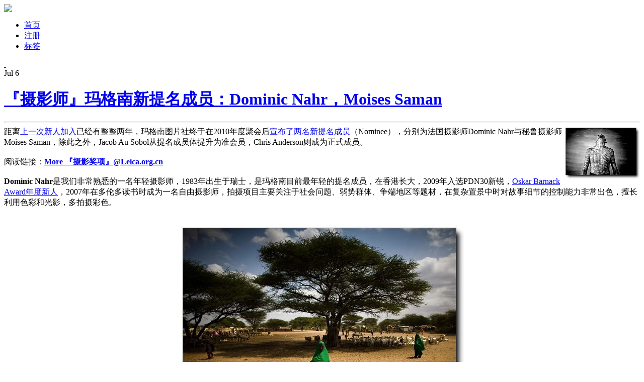

--- FILE ---
content_type: text/html; charset=utf-8
request_url: http://www.leica.org.cn/Magnumphotos_New_2010/
body_size: 9167
content:
<!DOCTYPE html PUBLIC "-//W3C//DTD XHTML 1.0 Transitional//EN" "http://www.w3.org/TR/xhtml1/DTD/xhtml1-transitional.dtd">
<html xmlns="http://www.w3.org/1999/xhtml" lang="zh-cn">
<head>
<meta http-equiv="Content-Type" content="text/html; charset=UTF-8" />
<meta http-equiv="Content-Language" content="UTF-8" />
<title>『摄影师』玛格南新提名成员：Dominic Nahr，Moises Saman - 『Leica中文摄影杂志』 - ...摄影改变生活...中文独立摄影阅读...</title>
<meta name="author" content="『Leica中文摄影杂志』" />
<meta name="description" content="...摄影改变生活...中文独立摄影阅读..." />
<meta name="keywords" content="'纪实摄影,玛格南,magnumphotos,摄影师,摄影,肖像摄影,新闻摄影,艺术摄影,摄影资讯,摄影师,摄影博客,摄影网站,写真摄影,婚纱摄影,摄影论坛,摄影社区" />
<meta content="all" name="robots" />
<base href="http://www.leica.org.cn/" />
<link rel="alternate" title="『Leica中文摄影杂志』" href="feed.php" type="application/rss+xml" />
<link rel="stylesheet" rev="stylesheet" href="template/leica/styles.css" type="text/css" media="all" />

<script type="text/javascript" src="images/js/common.js"></script>
<link rel="EditURI" type="application/rsd+xml" title="RSD" href="http://www.leica.org.cn/inc/rsd.php" />
<script type="text/javascript" src="lang/zh-cn/jslang.js?jsver=2.1.1.3626.3"></script>
<script type="text/javascript" src="images/js/ajax.js?jsver=2.1.1.3626.3"></script>
<script type="text/javascript" src="images/js/swfobject.js?jsver=2.1.1.3626.3"></script>
<script type="text/javascript">
//<![CDATA[
var moreimagepath="template/leica/images";
var shutajax=0;
var absbaseurl='http://www.leica.org.cn/';
//]]>
</script>
<link title="搜索 『Leica中文摄影杂志』" rel="search"  type="application/opensearchdescription+xml"  href="http://www.leica.org.cn/inc/opensearch.php" />



</head>
<body>
<div id="outer_wrapper">
<div id="header_bar"></div>
<div id="wrapper">
	<div id="innerWrapper">
		<div id="header">
			<div id="innerHeader">
				<div class="blog-header">
					<div id="logo"><a href="/"><img src="template/leica/images/logo.gif" /></a></div>
				</div>	
				<div id="menu">
					<ul>
						<li><span id="nav_index" class="activepage"><a href="index.php" ><span id="navitem_index" class="activepageitem">首页</span></a></span></li>
<li><span id="nav_login_3Fjob_3Dregister"><a href="login.php?job=register" ><span id="navitem_login_3Fjob_3Dregister">注册</span></a></span></li>
<li><span id="nav_tag"><a href="tag.php" ><span id="navitem_tag">标签</span></a></span></li>
					</ul>
					<div id="addrss"><a href="http://feed.feedsky.com/leica">&nbsp;</a></div>
				</div>
			</div>
		</div>

		<div id="mainWrapper">
			<div id="content" class="content">
				<div id="innerContent">
					<div class="date"><span>Jul</span> 6</div>
<div class="textbox">
	<div class="textbox-title">
		<h1>
		<a href="Magnumphotos_New_2010/">『摄影师』玛格南新提名成员：Dominic Nahr，Moises Saman</a>
		</h1>
		<hr class="board" />
	</div>
	<div class="textbox-content article-inner-content" id="zoomtext">
		<div style="clear:both;">
		<a href="http://pic.yupoo.com/fotomag/00299996f1af/eravenj6.jpg" target="_blank"><img src="http://pic.yupoo.com/fotomag/00299996f1af/eravenj6.jpg" class="insertimage" alt="点击在新窗口中浏览此图片" title="点击在新窗口中浏览此图片" border="0" align="right"/></a>距离<a href="http://www.leica.org.cn/post/782/" target="_blank">上一次新人加入</a>已经有整整两年，玛格南图片社终于在2010年度聚会后<a href="http://www.leica.org.cn/Magnumphotos_New_2010/" target="_blank">宣布了两名新提名成员</a>（Nominee），分别为法国摄影师Dominic Nahr与秘鲁摄影师Moises Saman，除此之外，Jacob Au Sobol从提名成员体提升为准会员，Chris Anderson则成为正式成员。<a name="entrymore"></a><br/><br/>阅读链接：<strong><a href="http://www.leica.org.cn/tag.php?tag=%E6%91%84%E5%BD%B1%E5%A5%96%E9%A1%B9" target="_blank">More 『摄影奖项』@Leica.org.cn</a></strong><br/><br/><strong>Dominic Nahr</strong>是我们非常熟悉的一名年轻摄影师，1983年出生于瑞士，是玛格南目前最年轻的提名成员，在香港长大，2009年入选PDN30新锐，<a href="http://www.leica.org.cn/Leica_Oskar_Baarnack_Award_2009/" target="_blank">Oskar Barnack Award年度新人</a>，2007年在多伦多读书时成为一名自由摄影师，拍摄项目主要关注于社会问题、弱势群体、争端地区等题材，在复杂置景中时对故事细节的控制能力非常出色，擅长利用色彩和光影，多拍摄彩色。<br/><br/><p align="center"><a href="http://pic.yupoo.com/fotomag/75828996f1bd/ixzcxmdn.jpg" target="_blank"><img src="http://pic.yupoo.com/fotomag/75828996f1bd/ixzcxmdn.jpg" class="insertimage" alt="点击在新窗口中浏览此图片" title="点击在新窗口中浏览此图片" border="0"/></a></p><br/><p align="center"><a href="http://pic.yupoo.com/fotomag/50098996f1c2/kway0nmh.jpg" target="_blank"><img src="http://pic.yupoo.com/fotomag/50098996f1c2/kway0nmh.jpg" class="insertimage" alt="点击在新窗口中浏览此图片" title="点击在新窗口中浏览此图片" border="0"/></a></p><br/><p align="center"><a href="http://pic.yupoo.com/fotomag/82487996f1bb/8etq36gy.jpg" target="_blank"><img src="http://pic.yupoo.com/fotomag/82487996f1bb/8etq36gy.jpg" class="insertimage" alt="点击在新窗口中浏览此图片" title="点击在新窗口中浏览此图片" border="0"/></a></p><br/><p align="center"><a href="http://pic.yupoo.com/fotomag/81416996f1bc/v38586wy.jpg" target="_blank"><img src="http://pic.yupoo.com/fotomag/81416996f1bc/v38586wy.jpg" class="insertimage" alt="点击在新窗口中浏览此图片" title="点击在新窗口中浏览此图片" border="0"/></a></p><br/><p align="center"><a href="http://pic.yupoo.com/fotomag/00111996f1c1/ce6wsacn.jpg" target="_blank"><img src="http://pic.yupoo.com/fotomag/00111996f1c1/ce6wsacn.jpg" class="insertimage" alt="点击在新窗口中浏览此图片" title="点击在新窗口中浏览此图片" border="0"/></a></p><br/><p align="center"><a href="http://pic.yupoo.com/fotomag/48962996f1b7/zvrq6ypg.jpg" target="_blank"><img src="http://pic.yupoo.com/fotomag/48962996f1b7/zvrq6ypg.jpg" class="insertimage" alt="点击在新窗口中浏览此图片" title="点击在新窗口中浏览此图片" border="0"/></a></p><br/><br/>相比之下，另一名新提名成员<strong>Moises Saman</strong>则更接近玛格南的传统风格，擅长黑白，镜头语言极具冲击力，拍摄题材多为战争问题。Saman从2001年开始专注于以色列与巴勒斯坦冲突，2004年参加荷赛大师班，2007年拍摄的海地大选项目为其赢得一项World Press Photo奖，目前生活在纽约，作品经常发布于《New York Times》、《Newsweek》等媒体。<br/><br/>玛格南图片社每年年中召开一次全体会议，在会上选出新一届提名成员名单，审核原成员的晋级申请，成为<strong>提名成员(Nominee)</strong>两年后可以申请<strong>准会员(Associate member)</strong>，成为准会员两年后才有资格申请成为正式成员，只有正式成员才可以对玛格南的运作决策拥有表决权。<br/><br/>近年来，玛格南内部形成两个阵营，一派坚持传统报道摄影风格，另一派则更多关注艺术摄影领域。有趣的是，今年入选的两名新提名成员的拍摄作品均为纪实类题材，也许可以视为“纪实阵营”的又一次胜利。<br/><br/><p align="center"><a href="http://pic.yupoo.com/fotomag/75890996f1b0/2fw0kgos.jpg" target="_blank"><img src="http://pic.yupoo.com/fotomag/75890996f1b0/2fw0kgos.jpg" class="insertimage" alt="点击在新窗口中浏览此图片" title="点击在新窗口中浏览此图片" border="0"/></a></p><br/><p align="center"><a href="http://pic.yupoo.com/fotomag/02387996f1af/419i7l2m.jpg" target="_blank"><img src="http://pic.yupoo.com/fotomag/02387996f1af/419i7l2m.jpg" class="insertimage" alt="点击在新窗口中浏览此图片" title="点击在新窗口中浏览此图片" border="0"/></a></p><br/><p align="center"><a href="http://pic.yupoo.com/fotomag/27320996f1b5/f3ygnj5l.jpg" target="_blank"><img src="http://pic.yupoo.com/fotomag/27320996f1b5/f3ygnj5l.jpg" class="insertimage" alt="点击在新窗口中浏览此图片" title="点击在新窗口中浏览此图片" border="0"/></a></p><br/><p align="center"><a href="http://pic.yupoo.com/fotomag/10918996f1b2/e3vjdscb.jpg" target="_blank"><img src="http://pic.yupoo.com/fotomag/10918996f1b2/e3vjdscb.jpg" class="insertimage" alt="点击在新窗口中浏览此图片" title="点击在新窗口中浏览此图片" border="0"/></a></p><br/><p align="center"><a href="http://pic.yupoo.com/fotomag/95063996f1b2/8vchui65.jpg" target="_blank"><img src="http://pic.yupoo.com/fotomag/95063996f1b2/8vchui65.jpg" class="insertimage" alt="点击在新窗口中浏览此图片" title="点击在新窗口中浏览此图片" border="0"/></a></p><br/><p align="center"><a href="http://pic.yupoo.com/fotomag/40723996f1b6/d4k2gz91.jpg" target="_blank"><img src="http://pic.yupoo.com/fotomag/40723996f1b6/d4k2gz91.jpg" class="insertimage" alt="点击在新窗口中浏览此图片" title="点击在新窗口中浏览此图片" border="0"/></a></p><br/><br/>『<a href="http://www.leica.org.cn/" target="_blank">Leica中文摄影杂志</a>』推荐<a href="http://feedburner.google.com/fb/a/mailverify?uri=leicachina" target="_blank">使用Email的方式订阅</a>，亦可通过<a href="http://fusion.google.com/add?feedurl=http://feed.feedsky.com/leica" target="_blank">Google Reader</a>、<a href="http://mail.qq.com/cgi-bin/feed?u=http://feed.feedsky.com/leica" target="_blank">QQ阅读</a>、<a href="http://www.xianguo.com/subscribe.php?url=http://feed.feedsky.com/leica" target="_blank">鲜果</a>等RSS工具阅读；^_^，在Apple Mac OS X下可获得最佳阅读体验<br/><a href="http://pic.yupoo.com/fotomag/69285967740e/ezaeafn3.jpg" target="_blank"><img src="http://pic.yupoo.com/fotomag/69285967740e/ezaeafn3.jpg" class="insertimage" alt="点击在新窗口中浏览此图片" title="点击在新窗口中浏览此图片" border="0" align="right"/></a><br/>『<a href="http://iphoto.ly/" target="_blank">iPhoto.ly</a>』推荐iPhone/itouch读者通过<a href="http://itunes.apple.com/app/id373067909?mt=8" target="_blank">iTunes下载iPhone版中文摄影杂志</a>，^_^<br/><br/><strong>Tips：</strong> <strong><span style="color: #4169E1;">你可以 <a href="http://twitter.com/leica" target="_blank">在Twitter上关注Leica中文摄影杂志</a></span></strong>，图床服务由<a href="http://v.yupoo.com/?from=leica " target="_blank">又拍网</a>提供<br/><br/><span style="font-size: 12px;"><span style="color: #FFA500;"><strong>『小建议』</strong></span>如果你在Email里看到这篇文章，可以<strong>转发</strong>给你的朋友；如果你在Google Reader阅读器里看到这篇文章，可以<strong>共享</strong>给好友；如果你在豆瓣里看到这篇文章，不妨<strong>推荐</strong>给更多人；或者干脆Copy下这篇文章的链接，发给你MSN上最喜欢的人；<strong>我们永远相信，分享是一种美德，Great People Share Knowledge</strong>...</span><br/><p><center>Leica中文摄影杂志<a 
href="http://feedburner.google.com/fb/a/mailverify?uri=leicachina" 
target=_blank>@Email订阅地址</a>   or  <a 
href="http://feed.feedsky.com/leica" target=_blank>@RSS</a>
</center></p><!-- Added by RelatedTopic, plugin for Bo-Blog 2.0.0 --><div style='clear: both; text-align: left; margin-top: 12px; padding: 5px; margin-bottom: 15px;'><strong>相关日志</strong><br/><a href="/World_Press_Photo_2014/">『荷赛』World Press Photo 2014 获奖作品</a><br/><a href="/Robert_Capa_In_Color/">『展览』Robert Capa：彩色未发布</a><br/><a href="/Magnumphotos_New_2012/">『摄影师』玛格南三名新提名成员宣布</a><br/><a href="/Getty_Grants_for_Good_2011/">『摄影奖项』Getty Grants for Good 摄影奖 2011</a><br/><a href="/Guy_Tillim/">『他们在拍什么』Guy Tillim，沉静的记录</a><br/></div><!-- RelatedTopic over --> 
		</div>
		
	</div>
		<div class="textbox-fontsize">
		<img src="template/leica/images/toolbar_fontsize.gif" alt='' title="字体大小" border='0'/> <a href="javascript: doZoom(16);">大</a> | <a href="javascript: doZoom(14);">中</a> | <a href="javascript: doZoom(12);">小</a> <a href="feed.php?go=entry_1100"><img src="template/leica/images/toolbar_rss.gif" alt='' title="订阅本文" border='0'/></a>
		</div>
		<div class="textbox-label">
		Posted in <a href="category/10/" title="查看分类： 全球摄影资讯">全球摄影资讯</a> at 2010/07/06 
		</div>
		<div id="tb1100" style="display: none;" class="textbox-tburl"><strong>引用功能被关闭了。</strong></div>
		
		<hr class="board" />
<div class="extrainfo">This entry comes from <a href="http://www.leica.org.cn">中文摄影</a> and has been read for 78518 times.<span style="padding:0px;margin:0px;display: block">It tagged with <a href="tags/%25E7%25BA%25AA%25E5%25AE%259E%25E6%2591%2584%25E5%25BD%25B1/" title="Tags:  纪实摄影" rel="tag">纪实摄影</a> , <a href="tags/%25E7%258E%259B%25E6%25A0%25BC%25E5%258D%2597/" title="Tags:  玛格南" rel="tag">玛格南</a> , <a href="tags/magnumphotos/" title="Tags:  magnumphotos" rel="tag">magnumphotos</a> , <a href="tags/%25E6%2591%2584%25E5%25BD%25B1%25E5%25B8%2588/" title="Tags:  摄影师" rel="tag">摄影师</a>.</span></div>

</div>
<div id="commentWrapper" class="comment-wrapper">
<h5>0 Responses</h5>
	<a name="topreply"></a>
	<div id="addnew"></div>	<div class="comment-pages">
	
	</div>
</div>

					<div class="article-bottom" style="display: none">
						<div class="pages">
							
						</div>
					</div>
				</div>
			</div>
		<div id="sidebar" class="sidebar">

			<div id="innerSidebar">
				
				<div class="panel">
<h5 onclick='showhidediv("sidebar_RandArticle");'>随机日志</h5>
<div class="panel-content" id="sidebar_RandArticle" style="display: block">
<ul><li class="rowcouple"><a href="/post/733/" title="『Point of View』我为什么要成为一名新闻摄影师？">『Point of View』我为什么要成为一名新...</a></li><li class="rowodd"><a href="/Clare_Benson_Shepherd_Daughter/" title="『女摄影师』Clare Benson，牧人的女儿">『女摄影师』Clare Benson，牧人的女儿</a></li><li class="rowcouple"><a href="/Russian_Portraits/" title="『摄影展』俄罗斯肖像：Look Me in the Eyes">『摄影展』俄罗斯肖像：Look Me in the...</a></li><li class="rowodd"><a href="/post/40/" title="Leica Noctilux 50mm f1.0的版本">Leica Noctilux 50mm f1.0的...</a></li><li class="rowcouple"><a href="/idaily_2017/" title="『年终推荐』「iDaily·2017 年度别册」：3000张全球最顶级的新闻图片，回顾2017年">『年终推荐』「iDaily·2017 年度别册」：...</a></li><li class="rowodd"><a href="/Kyle_Ford_Second_Nature/" title="『他们在拍什么』Kyle Ford，另一种自然">『他们在拍什么』Kyle Ford，另一种自然</a></li><li class="rowcouple"><a href="/pictures_of_the_week_20170226/" title="『iDaily』一周全球摄影图片精选：Feb 20-26，2017">『iDaily』一周全球摄影图片精选：Feb 20...</a></li><li class="rowodd"><a href="/2011potw_japan_earthquake/" title="『Time』一周摄影图片精选：日本地震，Japan Earthquake">『Time』一周摄影图片精选：日本地震，Japan...</a></li><li class="rowcouple"><a href="/CPOY_2012/" title="『摄影奖项』2012 美国年度大学生摄影师奖">『摄影奖项』2012 美国年度大学生摄影师奖</a></li><li class="rowodd"><a href="/idaily_retina/" title="『新版发布』iDaily，全球首款支持iPad Retina高清的中文应用">『新版发布』iDaily，全球首款支持iPad R...</a></li></ul>
</div>
</div><div class="panel">
<h5 onclick='showhidediv("sidebar_category");'>分类</h5>
<div class="panel-content" id="sidebar_category" style="display: block">
<ul><li><a href="category/10/" title="全球摄影资讯">全球摄影资讯</a> [1200] <a href="feed.php?go=category_10"><img src="template/leica/images/rss.png" border="0" alt="RSS" title="追踪这个分类的RSS" /></a></li><li><a href="category/8/" title="有关Leica的最新情报">Leica资讯</a> [37] <a href="feed.php?go=category_8"><img src="template/leica/images/rss.png" border="0" alt="RSS" title="追踪这个分类的RSS" /></a></li><li><a href="category/2/" title="Leica Lens镜头分享">Leica Lens 镜头分享</a> [24] <a href="feed.php?go=category_2"><img src="template/leica/images/rss.png" border="0" alt="RSS" title="追踪这个分类的RSS" /></a></li><li><a href="category/3/" title="Leica M机身分享">Leica Camera M分享</a> [25] <a href="feed.php?go=category_3"><img src="template/leica/images/rss.png" border="0" alt="RSS" title="追踪这个分类的RSS" /></a></li><li><a href="category/4/" title="旁轴是技术活^_^">Leica Skills 使用技巧</a> [28] <a href="feed.php?go=category_4"><img src="template/leica/images/rss.png" border="0" alt="RSS" title="追踪这个分类的RSS" /></a></li><li><a href="category/5/" title="分享摄影">Leica摄影展</a> [122] <a href="feed.php?go=category_5"><img src="template/leica/images/rss.png" border="0" alt="RSS" title="追踪这个分类的RSS" /></a></li><li><a href="category/6/" title="更完整的评测内容">Leica专题评测</a> [2] <a href="feed.php?go=category_6"><img src="template/leica/images/rss.png" border="0" alt="RSS" title="追踪这个分类的RSS" /></a></li><li><a href="category/7/" title="Leica知识、历史、资料">Leica图书馆</a> [11] <a href="feed.php?go=category_7"><img src="template/leica/images/rss.png" border="0" alt="RSS" title="追踪这个分类的RSS" /></a></li><li><a href="category/9/" title="Leica中文站公告区">Leica中文站公告</a> [22] <a href="feed.php?go=category_9"><img src="template/leica/images/rss.png" border="0" alt="RSS" title="追踪这个分类的RSS" /></a></li><li><a href="category/11/" title="介绍一些有自己独立网站的摄影师、设计师、摄影组织。这些摄影师也许并不那么出名，但是作品具有独特的张力与表达欲望，值得推荐">Photography Web List </a> [110] <a href="feed.php?go=category_11"><img src="template/leica/images/rss.png" border="0" alt="RSS" title="追踪这个分类的RSS" /></a></li></ul>
</div>
</div><div class="panel">
<h5 onclick='showhidediv("sidebar_entries");'>最新日志</h5>
<div class="panel-content" id="sidebar_entries" style="display: block">
<ul><li class='rowcouple'><a href="iDaily_Best_of_Year_2018/" title="『最佳』iDaily 2018 年度全球新闻图片 TOP 30">『最佳』iDaily 2018 年度全球新闻图片 ...</a></li><li class='rowodd'><a href="idaily_2018/" title="『年终推荐』「iDaily·2018 年度别册」：5000张全球最顶级的新闻图片，回顾2018年">『年终推荐』「iDaily·2018 年度别册」：...</a></li><li class='rowcouple'><a href="Taylor_Wessing_2018/" title="『摄影奖项』2018 Taylor Wessing 肖像摄影奖入围">『摄影奖项』2018 Taylor Wessing...</a></li><li class='rowodd'><a href="idaily_art_2017/" title="『iDaily』 2017 年度全球艺术与博物馆图片 TOP 15">『iDaily』 2017 年度全球艺术与博物馆图...</a></li><li class='rowcouple'><a href="idaily_nature_2017/" title="『iDaily』 2017 年度全球自然与动物图片 TOP 25">『iDaily』 2017 年度全球自然与动物图片...</a></li><li class='rowodd'><a href="iDaily_Best_of_Year_2017/" title="『最佳』iDaily 2017 年度全球新闻图片 TOP 25">『最佳』iDaily 2017 年度全球新闻图片 ...</a></li><li class='rowcouple'><a href="idaily_2017/" title="『年终推荐』「iDaily·2017 年度别册」：3000张全球最顶级的新闻图片，回顾2017年">『年终推荐』「iDaily·2017 年度别册」：...</a></li><li class='rowodd'><a href="Leica_Noctilux_75mm/" title="『新镜头』Leica 推出 Noctilux-M 75mm F1.25 超大光圈中焦镜头">『新镜头』Leica 推出 Noctilux-M ...</a></li><li class='rowcouple'><a href="iDaily_Android/" title="『极致全球杂志体验』iDaily·每日环球视野 正式推出 Android 安卓版">『极致全球杂志体验』iDaily·每日环球视野 正...</a></li><li class='rowodd'><a href="iBetter/" title="「苹果官方推荐」iBetter·人生养成计划：7天帮助你养成一个好习惯">「苹果官方推荐」iBetter·人生养成计划：7天...</a></li></ul>
</div>
</div><div class="panel">
<h5 onclick='showhidediv("sidebar_misc");'>其他</h5>
<div class="panel-content" id="sidebar_misc" style="display: block">
<a href='login.php'>登入</a><br/><a href='login.php?job=register'>注册</a><br/>RSS： <a href='feed.php'>日志</a> | <a href='feed.php?go=comment'>评论</a><br/>编码：UTF-8<br/><a href="http://validator.w3.org/check?uri=referer" target="_blank">XHTML 1.0</a>
</div>
</div>
				<div id="side_muti">
				<div class="panel">
<h5 onclick='showhidediv("sidebar_link");'>链接</h5>
<div class="panel-content" id="sidebar_link" style="display: block">
<ul><li><strong>中文博客导航</strong></li><li class="indent"><a href="https://www.hecaitou.com/" target="_blank" title="槽边往事 - ">槽边往事</a></li><li class="indent"><a href="http://artofcollect.com/" target="_blank" title="私人博物馆 - ">私人博物馆</a></li><li class="indent"><a href="http://think-different.me" target="_blank" title="兰斯洛特 - ">兰斯洛特</a></li><li class="indent"><a href="http://clover.ly" target="_blank" title="四叶新媒体 - ">四叶新媒体</a></li><li class="indent"><a href="http://nownow.blogbus.com/" target="_blank" title="女巫店 - ">女巫店</a></li><li class="indent"><a href="http://livesino.net" target="_blank" title="LiveSino - ">LiveSino</a></li><li class="indent"><a href="http://plod.popoever.com/" target="_blank" title="POPOEVER - ">POPOEVER</a></li><li class="indent"><a href="http://www.baibanbao.net" target="_blank" title="白板报 - ">白板报</a></li><li class="indent"><a href="http://aoao.org.cn" target="_blank" title="嗷嗷 - ">嗷嗷</a></li><li class="indent"><a href="http://jandan.net" target="_blank" title="煎蛋 - ">煎蛋</a></li><li class="indent"><a href="http://since1984.cn/blog" target="_blank" title="设计生活 - ">设计生活</a></li><li class="indent"><a href="http://lvxinxin.com" target="_blank" title="吕欣欣 - ">吕欣欣</a></li><li class="indent"><a href="http://carol.bluecircus.net/" target="_blank" title="林凯洛 - ">林凯洛</a></li><li class="indent"><a href="http://www.nap-cafe.com/cafe/" target="_blank" title="Nap-Cafe - ">Nap-Cafe</a></li><li class="indent"><a href="http://songshuhui.net" target="_blank" title="科学松鼠 - ">科学松鼠</a></li><li class="indent"><a href="http://blog.wangjunyu.net/" target="_blank" title="猫窝 - ">猫窝</a></li><li class="indent"><a href="http://www.evolife.cn" target="_blank" title="爱活网 - ">爱活网</a></li><li class="indent"><a href="http://www.web20share.com/" target="_blank" title="天涯海阁 - ">天涯海阁</a></li><li class="indent"><a href="http://deartang.com/" target="_blank" title="Dear Tang - ">Dear Tang</a></li><li class="indent"><a href="http://yuexiaodao.com" target="_blank" title="长亭外 - ">长亭外</a></li><li class="indent"><a href="http://www.simple-style.com/" target="_blank" title="S.Style - ">S.Style</a></li><li class="indent"><a href="http://blog.xiachufang.com/" target="_blank" title="美食·生活 - ">美食·生活</a></li><li class="indent"><a href="http://iphoto.ly" target="_blank" title="iPhone中文摄影 - ">iPhone中文摄影</a></li><li class="indent"><a href="http://www.nooidea.com/" target="_blank" title="Nooidea - ">Nooidea</a></li><li class="indent"><a href="http://idailyad.com/" target="_blank" title="每日全球广告 - ">每日全球广告</a></li><li class="indent"><a href="https://art.icity.ly/" target="_blank" title="每日环球展览·iMuseum - ">每日环球展览·iMuseum</a></li><li class="indent"><a href="http://igem.ly" target="_blank" title="每日珠宝杂志 - ">每日珠宝杂志</a></li><li class="indent"><a href="http://iwatch.ly" target="_blank" title="每日腕表杂志 - ">每日腕表杂志</a></li><li><strong>摄影站点导航</strong></li><li class="indent"><a href="http://www.leica.org.cn/bbs" target="_blank" title="摄影论坛 - Leica中文站BBS">摄影论坛</a></li><li class="indent"><a href="http://www.oneroll.cn" target="_blank" title="OneRoll - ">OneRoll</a></li><li class="indent"><a href="http://www.Leica.org.cn" target="_blank" title="摄影 - ">摄影</a></li><li class="indent"><a href="http://zh.wikipedia.org/wiki/摄影" target="_blank" title="摄影@维基 - ">摄影@维基</a></li><li class="indent"><a href="http://zh.wikipedia.org/wiki/Category:摄影师" target="_blank" title="摄影师 - ">摄影师</a></li><li class="indent"><a href="http://twitter.com/Leica" target="_blank" title="摄影@Twitter - ">摄影@Twitter</a></li><li class="indent"><a href="http://t.sina.com.cn/fotomag" target="_blank" title="摄影@新浪微博 - ">摄影@新浪微博</a></li><li class="indent"><a href="http://www.douban.com/group/leica/" target="_blank" title="摄影@豆瓣 - ">摄影@豆瓣</a></li><li><strong>Mac站点导航</strong></li><li class="indent"><a href="http://idai.ly" target="_blank" title="iDaily - ">iDaily</a></li><li class="indent"><a href="http://ipad.ly" target="_blank" title="iPhone应用导航 - ">iPhone应用导航</a></li><li class="indent"><a href="http://ipad.ly" target="_blank" title="iPad资源导航 - ">iPad资源导航</a></li><li class="indent"><a href="http://iphoto.ly" target="_blank" title="iPhoto - ">iPhoto</a></li><li class="indent"><a href="http://daysmatter.com" target="_blank" title="倒数日 - ">倒数日</a></li><li class="indent"><a href="http://imac.ly/" target="_blank" title="苹果中文站 - ">苹果中文站</a></li><li><strong>设计站点导航</strong></li><li class="indent"><a href="http://blueidea.com" target="_blank" title="蓝色理想 - ">蓝色理想</a></li><li><strong>平台合作伙伴</strong></li><li class="indent"><a href="http://huaban.com" target="_blank" title="花瓣 - ">花瓣</a></li><li class="indent"><a href="http://icity.ly" target="_blank" title="iCity - ">iCity</a></li><li><strong>媒体合作伙伴</strong></li><li class="indent"><a href="http://idai.ly" target="_blank" title="每日环球视野 - ">每日环球视野</a></li><li class="indent"><a href="http://www.cnbeta.com" target="_blank" title="cnBeta - ">cnBeta</a></li><li class="indent"><a href="http://my1510.cn" target="_blank" title="一五一十 - ">一五一十</a></li><li class="indent"><a href="http://www.adquan.com/" target="_blank" title="广告门 - ">广告门</a></li><li class="indent"><a href="http://book.douban.com/subject/3911257/" target="_blank" title="Douban - ">Douban</a></li><li class="indent"><a href="http://iphoto.ly" target="_blank" title="中文摄影杂志 - ">中文摄影杂志</a></li><li class="indent"><a href="http://www.damndigital.com/" target="_blank" title="互动中国 - ">互动中国</a></li><li class="indent"><a href="http://itunes.apple.com/app/idaily-mei-ri-huan-qiu-shi/id506081667?mt=8" target="_blank" title="iDaily iPhone - ">iDaily iPhone</a></li><li><strong>朋友已死</strong></li><li class="indent"><a href="http://iop.tw" target="_blank" title="IOP - ">IOP</a></li><li class="indent"><a href="http://uitony.com/" target="_blank" title="Tony - ">Tony</a></li><li class="indent"><a href="http://guomiii.com" target="_blank" title="果迷网 - ">果迷网</a></li><li class="indent"><a href="http://lengxiaohua.net" target="_blank" title="冷笑话 - ">冷笑话</a></li><li class="indent"><a href="http://xfilm.com.cn" target="_blank" title="咆哮 - ">咆哮</a></li><li class="indent"><a href="http://meijumi.com" target="_blank" title="美剧迷 - ">美剧迷</a></li><li class="indent"><a href="http://missfaye.blogbus.com" target="_blank" title="MISS F - ">MISS F</a></li><li class="indent"><a href="http://bonniebaker.blogbus.com/" target="_blank" title="柏邦妮 - ">柏邦妮</a></li><li class="indent"><a href="http://www.wpdang.com/" target="_blank" title="WPDang - ">WPDang</a></li></ul>
</div>
</div>
				</div>
		    </div>
        </div>
	<div class="clear"></div>
	</div>
	<div class="clear"></div>
	</div>
	</div>
	</div>
	<div id="footer">
		<div id="innerFooter">
			© 2009 By Leica.org.cn Some rights reserved <span id="nav_http_3A_2F_2Fwww.miibeian.gov.cn"><a href="http://www.miibeian.gov.cn"  target="_blank"><span id="navitem_http_3A_2F_2Fwww.miibeian.gov.cn"><br/></span></a></span><div style="display:none"><script src="http://www.google-analytics.com/urchin.js" type="text/javascript"></script>
<script type="text/javascript">_uacct = "UA-427385-3";urchinTracker();</script>
</div> <a href="http://www.miibeian.gov.cn" target="_blank">沪ICP备07013245号</a>
		<div id="processtime">
		</div>
		</div>
	</div>
	
</div>
<script type="text/javascript">
loadSidebar();
</script>
<script type='text/javascript'>
//<![CDATA[
if (document.getElementById('processtime')) document.getElementById('processtime').innerHTML="<span class='runtimedisplay'>Run in 25 ms, 10 Queries.</span>";
//]]>
</script></body>
</html>